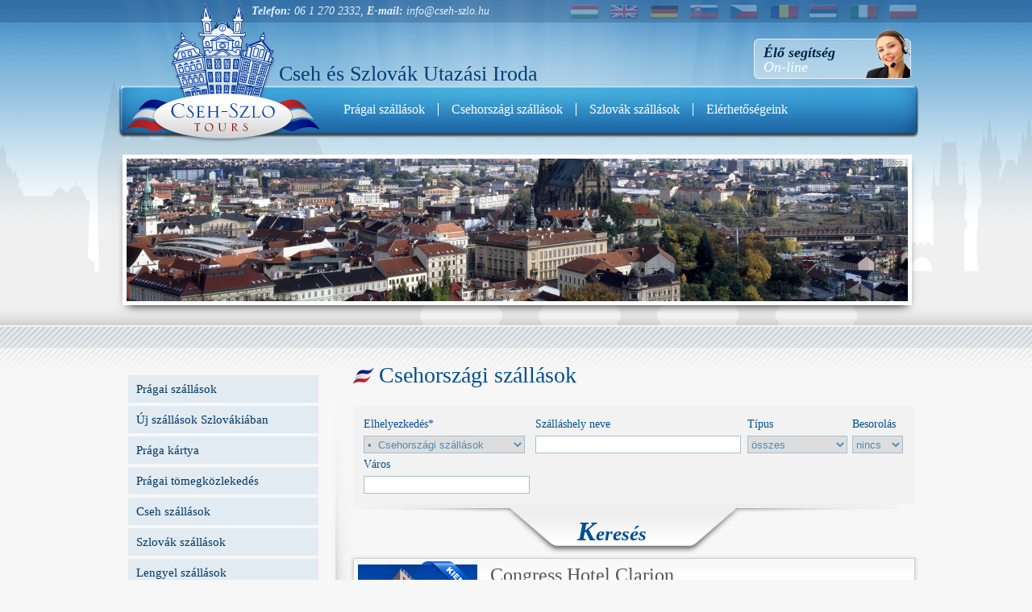

--- FILE ---
content_type: text/html
request_url: https://www.cseh-szlo.hu/site.php?menuId=6&kategoria=1&nev=&csillag=&tipus=&varos=&oldal=9&oldal=2
body_size: 37382
content:

<!DOCTYPE html PUBLIC "-//W3C//DTD XHTML 1.0 Transitional//EN" "http://www.w3.org/TR/xhtml1/DTD/xhtml1-transitional.dtd">
<html xmlns="http://www.w3.org/1999/xhtml">
<head>
<meta http-equiv="Content-Type" content="text/html; charset=iso-8859-2" />
<meta name="robots" content="index,follow" />
<meta name="revisit-after" content="1 days" />
<meta name="expires" content="8640" />
<base href="www.cseh-szlo.hu" />

<title>Cseh szállások</title>
<meta name="keywords" content="szállás csehország, hotel, hostel, brno, cesky krumlov, legjobb ár," />
<meta name="description" content="Tipp ! PRÁGA, prágai szállások bőséges kínálata. Cseh Utazási Iroda Budapest. Prága-kártya, buszjegy, tömegközlekedés. Prágai szállások a legjobb áron ! Prágai szállás, szállások, szállodák, panziók, hostel, cseh, busz, Budapest - Prága, olcsó, Student Agency, Brno, Brünn, Csehország, studentagencyPRÁGA AKCIÓS SZÁLLÁS, Prága, Tömegközlekedés, Prága-kártya, Prága-busz, Kehely, Csehország, szállás, idegenvezetés, olcsó prágai szállodák csehországi, prágai, cseh, utazási, knédli, prágai szállások, prágai szállodák, olcsó cseh szállások" />

    <link href="/css/tab.css" rel="stylesheet" type="text/css" />
	<link href="/css/jquery.autocomplete.css" rel="stylesheet" type="text/css"  media="screen" />
	<link href="/css/colorbox.css" rel="stylesheet" type="text/css" media="all" />
	<link href="/css/slider.css" rel="stylesheet" type="text/css" media="all" />
	<link href="/styles.css" rel="stylesheet" type="text/css" media="screen"/>
	<link href="/css/jcarousel/skin.css" rel="stylesheet" type="text/css"  />

<!--[if IE 6]>
<style>
body {behavior: url("css/csshover3.htc");}
</style>
<![endif]-->

	<script src="https://ajax.googleapis.com/ajax/libs/jquery/1.7.1/jquery.min.js"></script>
	<script src="/js/jquery.autocomplete.js" type="text/javascript"></script>
	<script src="/js/jquery.maskedinput-1.3.js" type="text/javascript" ></script>
	<script src="/js/jquery.colorbox.js" type="text/javascript" ></script>
	<script src="/js/jquery.easing.1.3.js" type="text/javascript"></script>
	<script src="/js/jquery.bxSlider.js" type="text/javascript"></script>
	<script src="/js/jquery.cookie.js" type="text/javascript"></script>
	<script src="/js/jquery.jcarousel.min.js" type="text/javascript"></script>
    <script src="https://maps.googleapis.com/maps/api/js?v=3.exp&sensor=false&key=AIzaSyCPy0ZlyRYGAAVPBSGDqRct-7NXIPD3JW8"></script>	

<script type="text/javascript">
/* MAP */

var geocoder;
var map;

function initialize2(cim) {
	geocoder = new google.maps.Geocoder();
	var myLatlng = new google.maps.LatLng(48.6908333333, 9.14055555556);
	var mapOptions = {
		zoom: 4,
		center: myLatlng
	}
	var map = new google.maps.Map(document.getElementById('map-canvas'), mapOptions);
	var contentString = '';
	var infowindow = new google.maps.InfoWindow({
		content: contentString
	});
  
	//var address = '2083 Solymár Dózsa György út. 4';  
	var address = cim;  	
	geocoder.geocode( { 'address': address}, function(results, status) {
    if (status == google.maps.GeocoderStatus.OK) {
		map.setCenter(results[0].geometry.location);
		map.setZoom(15);
			var marker = new google.maps.Marker({
				title: address,	  
				animation: google.maps.Animation.DROP,
				map: map,
				position: results[0].geometry.location
			});
		google.maps.event.addListener(marker, 'click', function() {
			infowindow.open(map,marker);
		});
    } else {
      alert('Geocode was not successful for the following reason: ' + status);
    }
  });
}



/* TAB váltó */
$(function () {
	var tabContainers = $('div.tabs > div');
	tabContainers.hide().filter(':first').show();
	
	$('div.tabs ul.tabNavigation a').click(function () {
			tabContainers.hide();
			tabContainers.filter(this.hash).show();
			$('div.tabs ul.tabNavigation a').removeClass('selected');
			$(this).addClass('selected');
			return false;
	}).filter(':first').click();
});

function mycarousel_initCallback(carousel)
{
    // Disable autoscrolling if the user clicks the prev or next button.
    carousel.buttonNext.bind('click', function() {
        carousel.startAuto(0);
    });

    carousel.buttonPrev.bind('click', function() {
        carousel.startAuto(0);
    });

    // Pause autoscrolling if the user moves with the cursor over the clip.
    carousel.clip.hover(function() {
        carousel.stopAuto();
    }, function() {
        carousel.startAuto();
    });
};




$(document).ready(function() {


/* SLIDER */
var Cookie = $.cookie( 'bxslider' );  
if(Cookie==null || Cookie==''){
	$.cookie('bxslider',0);    
}
					   
var slider =   $('#slider1').bxSlider({
    auto: true,
    autoControls: true,
	/*autoControlsSelector: '#my-start-stop',*/
	pager: false,
	startingSlide: parseInt($.cookie('bxslider')),

   onBeforeSlide: function(currentSlide, totalSlides, currentSlideHtmlObject){
		$.cookie('bxslider',currentSlide); 
    }

  });

   jQuery('#mycarousel').jcarousel({
        auto: 5,
		scroll:1,
        wrap: 'circular',
        /*initCallback: mycarousel_initCallback*/
    });

	/* REG cím másol */
	$("input#masol").click(function(){ 
		if ($("input#masol").is(':checked')) 
		{ 
			// Checked, copy values 
			$("#irsz2").val($("#irsz").val()); 
			$("#varos2").val($("#varos").val()); 
			$("#utca2").val($("#utca").val()); 
		} 
		else 
		{ 
			// Clear on uncheck 
			$("#irsz2").val(""); 
			$("#varos2").val(""); 
			$("#haz2").val(""); 
		} 
	}); 

	/* LOGIN LAYER */
		$(".login_btn").click(function() {
			var loginBox = $("#login_box");
			if (loginBox.is(":visible"))
				loginBox.fadeOut("fast");
			else
				loginBox.fadeIn("fast");
			return false;
		});
		
		$("#login_box").hover(function(){ 
			mouse_is_inside=true; 
		}, function(){ 
			mouse_is_inside=false; 
		});

		$("body").click(function(){
			if(! mouse_is_inside) $("#login_box").fadeOut("fast");
		});

	/* COLORBOX */
		$(".kep_mutat").colorbox({rel:'nofollow'});
		$(".kepek").colorbox({rel:'kepek'});
		$(".mutat").colorbox({iframe:true, width:"600px", height:"400px"});

	/* AJAX */
		$("#keresomezo").autocomplete(
			"/ajax_php/termek.php",
			{
				delay:10,
				minChars:3,
				matchSubset:1,
				matchContains:1,
				cacheLength:10,
				/*onItemSelect:selectItem,
				onFindValue:findValue,*/
				autoFill:true
			}
		);
		$('#irsz').keyup(function() {
			var irsz = $(this).val();
				$("#waiting").css({
					"background-image": "url('css/loading.gif')"
				});
				$.ajax({
					type : 'POST',
					url : 'ajax_php/irsz.php',
					//dataType : 'json',
					dataType : 'html',
					data: {
						irsz : $('#irsz').val()
					},
					success : function(data){
						var tomb = data.split('-');
						$('#varos').val(tomb[0]);
						$("#megye").val(tomb[1]);
						if(tomb[0]){
							$("#waiting").css({
								"background-image": "none"
							});
						}
					},
					error : function(XMLHttpRequest, textStatus, errorThrown) {
						alert('Hiba történt az irányítószám lekérdezésében, kérem próbálja ujra!');
					}
				});
				return false;
		});

	/* MASK */
		$.mask.definitions['~']='[+]';
		$.mask.definitions['!']='[+-]';
		$('#irsz').mask('9999', {
			placeholder: '_ '
		});

		$('#mobil').mask('99/999-9999', {
			placeholder: '_ '
		});

		$('.indulas_datuma').mask('9999-99-99', {
			placeholder: '_ '
		});
});       

</script>

<!-- Global site tag (gtag.js) - Google Analytics -->
<script async src="https://www.googletagmanager.com/gtag/js?id=UA-52091700-2"></script>
<script>
  window.dataLayer = window.dataLayer || [];
  function gtag(){dataLayer.push(arguments);}
  gtag('js', new Date());

  gtag('config', 'UA-52091700-2');
</script>

</head>
<body  >

<div id="fb-root"></div>
<script>(function(d, s, id) {
  var js, fjs = d.getElementsByTagName(s)[0];
  if (d.getElementById(id)) return;
  js = d.createElement(s); js.id = id;
  js.src = "//connect.facebook.net/hu_HU/all.js#xfbml=1&appId=437556786328234";
  fjs.parentNode.insertBefore(js, fjs);
}(document, 'script', 'facebook-jssdk'));</script>

	<div class="page">
		<div class="header">
			<div class="headtop">
				<div class="conttext"><strong>Telefon:</strong> 06 1 270 2332, <strong>E-mail:</strong> info@cseh-szlo.hu</div>
				<ul class="flags">
					<li class="hu"></li>
					<li class="en"></li>
					<li class="de"></li>
					<li class="sk"></li>
					<li class="cz"></li>
					<li class="ro"></li>
					<li class="ru"></li>
					<li class="it"></li>
					<li class="pl"></li>
				</ul>
			</div>
			<div class="headmiddle">
				<a href="/" class="logo">
				</a>
				<div class="logotext">Cseh és Szlovák Utazási Iroda</div>
				<div class="help">
					<div class="help_top">Élő segítség</div>
					<div class="help_bottom">On-line</div>
				</div>
				<div class="menu">
					<ul>
															
								<li class=""><a href="/pragai-szallasok-14"  >Prágai szállások</a></li>
															
								<li class=""><a href="/csehorszagi-szallasok-12"  >Csehországi szállások</a></li>
															
								<li class=""><a href="/szlovak-szallasok-13"  >Szlovák szállások</a></li>
															
								<li class="last"><a href="/elerhetosegeink-15"  >Elérhetőségeink</a></li>
											</ul>
				</div>
			</div>
			<div class="headbottom">

				<div class="topslider">

						<div class="demo-wrap">
																<ul id="slider1" >
									<li><a href="index.php"><img src="/file/slider/brno(1).jpg" width="969" border="0" /></a></li><li><a href="index.php"><img src="/file/slider/karoly_hid_uj_1.jpg" width="969" border="0" /></a></li><li><a href="index.php"><img src="/file/slider/vysehrad_katakomby.jpg" width="969" border="0" /></a></li><li><a href="index.php"><img src="/file/slider/praha_-_prasna_brana_[2700x4559].jpg" width="969" border="0" /></a></li><li><a href="index.php"><img src="/file/slider/praha_-_obecni_dum_a_prasna_brana_[2647x1772].jpg" width="969" border="0" /></a></li><li><a href="index.php"><img src="/file/slider/praha_tyn.jpg" width="969" border="0" /></a></li><li><a href="index.php"><img src="/file/slider/CFW2praha_-_obecni_dum_a_prasna_brana_[2647x1772].jpg" width="969" border="0" /></a></li><li><a href="index.php"><img src="/file/slider/prague_banner.jpg" width="969" border="0" /></a></li><li><a href="index.php"><img src="/file/slider/bandeau-prague.jpg" width="969" border="0" /></a></li><li><a href="index.php"><img src="/file/slider/szlovakia-csorba-to.jpg" width="969" border="0" /></a></li><li><a href="index.php"><img src="/file/slider/banska_bystrica_046-tom0469.jpg" width="969" border="0" /></a></li><li><a href="index.php"><img src="/file/slider/pozsony_0.jpg" width="969" border="0" /></a></li><li><a href="index.php"><img src="/file/slider/pozsony-var.jpg" width="969" border="0" /></a></li><li><a href="index.php"><img src="/file/slider/praha_karol.jpg" width="969" border="0" /></a></li><li><a href="index.php"><img src="/file/slider/praha_staro.jpg" width="969" border="0" /></a></li><li><a href="index.php"><img src="/file/slider/adrspach.jpg" width="969" border="0" /></a></li><li><a href="index.php"><img src="/file/slider/hattyuk_praga.jpg" width="969" border="0" /></a></li><li><a href="index.php"><img src="/file/slider/praga_karoly_hid_tel.jpg" width="969" border="0" /></a></li><li><a href="index.php"><img src="/file/slider/praga_vencel_ter.jpg" width="969" border="0" /></a></li><li><a href="index.php"><img src="/file/slider/prague-astronomical-clock.jpg" width="969" border="0" /></a></li>									</ul>
															</div>

				</div>
			</div>
		</div>
		<div class="breadcrumb">
			<!--Főoldal > <strong>aloldal</strong>--> &nbsp;
		</div>
		<div class="sidebar">
			<ul class="menu">
													
						<li class=""><a href="/pragai-szallasok-csehszlo-pragai-szallasok-5"  >Prágai szállások</a></li>
													
						<li class=""><a href="/uj-szallasok-szlovakiaban-38"  >Új szállások Szlovákiában</a></li>
													
						<li class=""><a href="/praga-kartya-3"  >Prága kártya</a></li>
													
						<li class=""><a href="/pragai-tomegkozlekedes-4"  >Prágai tömegközlekedés</a></li>
													
						<li class=""><a href="/cseh-szallasok-6" class="selected" >Cseh szállások</a></li>
													
						<li class=""><a href="/szlovak-szallasok-7"  >Szlovák szállások</a></li>
													
						<li class=""><a href="/lengyel-szallasok-8"  >Lengyel szállások</a></li>
													
						<li class=""><a href="/idojaras-10"  >Időjárás</a></li>
													
						<li class=""><a href="/latnivalok-27"  >Látnivalók</a></li>
													
						<li class=""><a href="/utazasi-feltetelek-18"  >Utazási Feltételek</a></li>
													
						<li class=""><a href="/terkep-utikonyv-vasar-19"  >Térkép - Utikönyv VÁSÁR</a></li>
													
						<li class=""><a href="/webkamerak-23"  >Webkamerák</a></li>
													
						<li class="piros"><a href="/online-ajanlatkeres-24"  >Online ajánlatkérés</a></li>
													
						<li class=""><a href="http://www.cseh-busz.hu/order_hu"  >Online buszjegy rendelés</a></li>
													
						<li class=""><a href="cseh-szlo.hu"  >Rólunk</a></li>
													
						<li class=""><a href="/uj-katalogusunk-letoltheto-32"  >ÚJ KATALÓGUSUNK LETÖLTHETŐ</a></li>
													
						<li class=""><a href="/online-utasbiztositas--36"  >ONLINE UTASBIZTOSÍTÁS  </a></li>
													
						<li class=""><a href="/iskolai-kirandulasok-csehorszagban-szlovakiaban-37"  >ISKOLAI KIRÁNDULÁSOK Csehországban, Szlovákiában</a></li>
													
						<li class=""><a href="https://www.studentagencybus.com/hu"  >Olcsó buszjárat Prágába</a></li>
							</ul>

			<div class="hirlevel">
			<form action="hirlevel.php?action=feliratkozas" method="post">
			Íratkozzon fel hírlevelünkre<br />
			<div style="height:5px"></div>
			<input type="text" name="veznev"  value="Az Ön vezetékneve" class="input" style="width:200px" onfocus="javascript:this.value=''"/>
			<div style="height:5px"></div>
			<input type="text" name="email" class="input"  value="E-mail címe" style="width:120px" onfocus="javascript:this.value=''">&nbsp;&nbsp;&nbsp;
			<input type="submit" value="Mehet" class="button">
			</form>
			</div>

			<div class="facebook">

				<div class="fb-like-box" data-href="https://www.facebook.com/pages/Cseh-%C3%A9s-Szlov%C3%A1k-Utaz%C3%A1si-Iroda-Budapest/132634300145311" data-width="236" data-height="400" data-show-faces="true" data-stream="false" data-show-border="false" data-header="false"></div>

			</div>





		</div>
		<div class="content">

<h1>Csehországi szállások</h1><form action="/cseh-szallasokcseh-szallasok-6" method="post" name="kereses">
<div class="search">
<table width="100%" style="padding:10px">
	<tr>
		<td>Elhelyezkedés*</td>
		<td>Szálláshely neve</td>
		<td>Típus</td>		
		<td>Besorolás</td>
	</tr>
	<tr>
		<td><select name="kategoria" style="width:200px"><option value="0">összes</option><option value="35" class="focim" >&#149;&nbsp;&nbsp;Akciós Szállás</option>
<option value="1"  selected class="focim" >&#149;&nbsp;&nbsp;Csehországi szállások</option>
<option value="3"  >&nbsp;&nbsp;&nbsp;&nbsp;&nbsp;&nbsp;&nbsp;&nbsp;Brno</option>
<option value="2"  >&nbsp;&nbsp;&nbsp;&nbsp;&nbsp;&nbsp;&nbsp;&nbsp;Cseh fürdővárosok</option>
<option value="5"  >&nbsp;&nbsp;&nbsp;&nbsp;&nbsp;&nbsp;&nbsp;&nbsp;Cseh hegyvidék</option>
<option value="25"  >&nbsp;&nbsp;&nbsp;&nbsp;&nbsp;&nbsp;&nbsp;&nbsp;Cseh Paradicsom</option>
<option value="23"  >&nbsp;&nbsp;&nbsp;&nbsp;&nbsp;&nbsp;&nbsp;&nbsp;Cseh Svájc</option>
<option value="6"  >&nbsp;&nbsp;&nbsp;&nbsp;&nbsp;&nbsp;&nbsp;&nbsp;Český Krumlov és Dél-Csehország</option>
<option value="7"  >&nbsp;&nbsp;&nbsp;&nbsp;&nbsp;&nbsp;&nbsp;&nbsp;&nbsp;&nbsp;&nbsp;&nbsp;Český Krumlov</option>
<option value="8"  >&nbsp;&nbsp;&nbsp;&nbsp;&nbsp;&nbsp;&nbsp;&nbsp;&nbsp;&nbsp;&nbsp;&nbsp;Dél-Csehország</option>
<option value="9"  >&nbsp;&nbsp;&nbsp;&nbsp;&nbsp;&nbsp;&nbsp;&nbsp;Egyéb cseh városok</option>
<option value="29"  >&nbsp;&nbsp;&nbsp;&nbsp;&nbsp;&nbsp;&nbsp;&nbsp;&nbsp;&nbsp;&nbsp;&nbsp;Liberec</option>
<option value="31"  >&nbsp;&nbsp;&nbsp;&nbsp;&nbsp;&nbsp;&nbsp;&nbsp;&nbsp;&nbsp;&nbsp;&nbsp;Olomouc</option>
<option value="32"  >&nbsp;&nbsp;&nbsp;&nbsp;&nbsp;&nbsp;&nbsp;&nbsp;&nbsp;&nbsp;&nbsp;&nbsp;Ostrava</option>
<option value="33"  >&nbsp;&nbsp;&nbsp;&nbsp;&nbsp;&nbsp;&nbsp;&nbsp;&nbsp;&nbsp;&nbsp;&nbsp;Plzen</option>
<option value="34"  >&nbsp;&nbsp;&nbsp;&nbsp;&nbsp;&nbsp;&nbsp;&nbsp;&nbsp;&nbsp;&nbsp;&nbsp;Ústí nad Labem</option>
<option value="4"  >&nbsp;&nbsp;&nbsp;&nbsp;&nbsp;&nbsp;&nbsp;&nbsp;Kutná Hora és Telč</option>
<option value="22"  >&nbsp;&nbsp;&nbsp;&nbsp;&nbsp;&nbsp;&nbsp;&nbsp;Prágai szállások</option>
<option value="20" class="focim" >&#149;&nbsp;&nbsp;Lengyelország</option>
<option value="21"  >&nbsp;&nbsp;&nbsp;&nbsp;&nbsp;&nbsp;&nbsp;&nbsp;Krakkó</option>
<option value="27" class="focim" >&#149;&nbsp;&nbsp;Prága szállások</option>
<option value="30"  >&nbsp;&nbsp;&nbsp;&nbsp;&nbsp;&nbsp;&nbsp;&nbsp;Új prágai szállások</option>
<option value="10" class="focim" >&#149;&nbsp;&nbsp;Szlovákia szállás</option>
<option value="12"  >&nbsp;&nbsp;&nbsp;&nbsp;&nbsp;&nbsp;&nbsp;&nbsp;Alacsony-Tátra</option>
<option value="28"  >&nbsp;&nbsp;&nbsp;&nbsp;&nbsp;&nbsp;&nbsp;&nbsp;Egyéb szlovák hegyvidék</option>
<option value="11"  >&nbsp;&nbsp;&nbsp;&nbsp;&nbsp;&nbsp;&nbsp;&nbsp;Magas-Tátra</option>
<option value="13"  >&nbsp;&nbsp;&nbsp;&nbsp;&nbsp;&nbsp;&nbsp;&nbsp;Szlovák Paradicsom</option>
<option value="14"  >&nbsp;&nbsp;&nbsp;&nbsp;&nbsp;&nbsp;&nbsp;&nbsp;Városi szállodák</option>
<option value="17"  >&nbsp;&nbsp;&nbsp;&nbsp;&nbsp;&nbsp;&nbsp;&nbsp;&nbsp;&nbsp;&nbsp;&nbsp;Besztercebánya</option>
<option value="19"  >&nbsp;&nbsp;&nbsp;&nbsp;&nbsp;&nbsp;&nbsp;&nbsp;&nbsp;&nbsp;&nbsp;&nbsp;Fürdővárosok</option>
<option value="16"  >&nbsp;&nbsp;&nbsp;&nbsp;&nbsp;&nbsp;&nbsp;&nbsp;&nbsp;&nbsp;&nbsp;&nbsp;Kassa</option>
<option value="18"  >&nbsp;&nbsp;&nbsp;&nbsp;&nbsp;&nbsp;&nbsp;&nbsp;&nbsp;&nbsp;&nbsp;&nbsp;Poprad</option>
<option value="15"  >&nbsp;&nbsp;&nbsp;&nbsp;&nbsp;&nbsp;&nbsp;&nbsp;&nbsp;&nbsp;&nbsp;&nbsp;Pozsony</option>
</select></td>
		<td><input type="text" name="nev" class="input" size="30" value=""/></td>
		<td><select name="tipus">
			<option value="0" >összes</option>
				<option value="12" >Apartman</option>
				<option value="20" >Apartmanhotel</option>
				<option value="23" >Hajóhotel</option>
				<option value="19" >Hostel</option>
				<option value="1" >Hotel</option>
				<option value="24" >Hotel</option>
				<option value="11" >Kollégium, Hostel</option>
				<option value="4" >Motel</option>
				<option value="6" >Panzió</option>
				<option value="10" >Turistaszállás</option>
				<option value="18" >Üdülő</option>
				<option value="8" >Vendégház</option>
				<option value="17" >Villa</option>
		</select></td>		
		<td><select name="csillag">
			<option value="0" >nincs</option>
			<option value="5" >* * * * *</option>
			<option value="4" >* * * *</option>
			<option value="3" >* * *</option>
			<option value="2" >* *</option>
			<option value="1" >*</option>
		</select></td>
	</tr>
	<tr>
		<td>Város</td>
		<td></td>
		<td></td>		
		<td></td>
	</tr>	
	<tr>
		<td><input type="text" name="varos" class="input" style="width:200px" value=""/></td>	
		<td></td>
		<td></td>		
		<td></td>
	</tr>
</table>

<div class="searcher">
<a href="#" onclick = "document.kereses.submit(); return false;" ><div class="tops"></div><div class="bots">Keresés</div></a>
</div>
</div>
</form>

<div class="sale" id="116">
	<div class="hotelbox">
		<div class="hotelimg">
			<div class="featured"></div>
			<img src="/file/kepgaleria/kozep/clarion-ceske-budejovice.jpg" alt="Congress Hotel Clarion 4 csillagos" />		</div>
		<div class="details">
			<h2>Congress Hotel Clarion</h2>
			<h3>České Budějovice</h3>
			<div class="text">A hotel České Budějovice szívében fekszik, mindösszesen 5 perc sétára a belvárostól. Egy modern busi</div>
		</div>
		<div class="right">
			<ul class="stars"><li></li><li></li><li></li><li></li></ul>
		</div>
		<div class="bottom">
			<div class="payment">
				<a href="/csehorszagi-szallas/congress-hotel-clarion/1-116"><strong>Részletek >><!--<br /><span class="perc">online foglalás</span>--></strong></a>
			</div>
			<div class="rate"><!--
				<div class="ratetext">
					Utasaink értékelése:
				</div>
				<div class="rating">
					6/10
				</div>-->
			</div>
		</div>
	</div>
	<div class="hotelbox_bottom">
	<table>
<!--
		<tr>
			<th class="left">Szállás típusa</th>
			<th>Normál ára</th>
			<th>Kedvezményes ára</th>
		</tr>
-->
		
<!--
	
		<tr class="last">
			<td class="left">2 ágyas szobában reggelivel</td>
			<td><strong>55,- UER-tól</strong></td>
			<td><strong class="red">89,- UER-tól</strong> <img src="images/main/hotelbox/cardmini.png" alt="" /> </td>
		</tr>
		-->
	</table>
	</div>
</div>


<div class="sale" id="450">
	<div class="hotelbox">
		<div class="hotelimg">
			<div class="featured"></div>
			<img src="/file/kepgaleria/kozep/fenix-liberec.jpg" alt="Fénix Design Hotel 4 csillagos" />		</div>
		<div class="details">
			<h2>Fénix Design Hotel</h2>
			<h3>Liberec</h3>
			<div class="text">A szálloda Liberec villanegyedében található, csupán 250 m-re Jested sí központtól. A Fénix Hotel 19</div>
		</div>
		<div class="right">
			<ul class="stars"><li></li><li></li><li></li><li></li></ul>
		</div>
		<div class="bottom">
			<div class="payment">
				<a href="/csehorszagi-szallas/fenix-design-hotel/1-450"><strong>Részletek >><!--<br /><span class="perc">online foglalás</span>--></strong></a>
			</div>
			<div class="rate"><!--
				<div class="ratetext">
					Utasaink értékelése:
				</div>
				<div class="rating">
					6/10
				</div>-->
			</div>
		</div>
	</div>
	<div class="hotelbox_bottom">
	<table>
<!--
		<tr>
			<th class="left">Szállás típusa</th>
			<th>Normál ára</th>
			<th>Kedvezményes ára</th>
		</tr>
-->
		
<!--
	
		<tr class="last">
			<td class="left">2 ágyas szobában reggelivel</td>
			<td><strong>55,- UER-tól</strong></td>
			<td><strong class="red">89,- UER-tól</strong> <img src="images/main/hotelbox/cardmini.png" alt="" /> </td>
		</tr>
		-->
	</table>
	</div>
</div>


<div class="sale" id="78">
	<div class="hotelbox">
		<div class="hotelimg">
			<div class="featured"></div>
			<img src="/file/kepgaleria/kozep/grandhotel-brno-epulet.jpg" alt="Grandhotel Brno 4 csillagos" />		</div>
		<div class="details">
			<h2>Grandhotel Brno</h2>
			<h3>Brno</h3>
			<div class="text">A 140 éves vendéglátói múltra visszatekintő szálloda Brünn óvárosának szívében fekszik, a látnivalók</div>
		</div>
		<div class="right">
			<ul class="stars"><li></li><li></li><li></li><li></li></ul>
		</div>
		<div class="bottom">
			<div class="payment">
				<a href="/csehorszagi-szallas/grandhotel-brno/1-78"><strong>Részletek >><!--<br /><span class="perc">online foglalás</span>--></strong></a>
			</div>
			<div class="rate"><!--
				<div class="ratetext">
					Utasaink értékelése:
				</div>
				<div class="rating">
					6/10
				</div>-->
			</div>
		</div>
	</div>
	<div class="hotelbox_bottom">
	<table>
<!--
		<tr>
			<th class="left">Szállás típusa</th>
			<th>Normál ára</th>
			<th>Kedvezményes ára</th>
		</tr>
-->
		
<!--
	
		<tr class="last">
			<td class="left">2 ágyas szobában reggelivel</td>
			<td><strong>55,- UER-tól</strong></td>
			<td><strong class="red">89,- UER-tól</strong> <img src="images/main/hotelbox/cardmini.png" alt="" /> </td>
		</tr>
		-->
	</table>
	</div>
</div>


<div class="sale" id="100">
	<div class="hotelbox">
		<div class="hotelimg">
			<div class="featured"></div>
			<img src="/file/kepgaleria/kozep/Agricola.JPEG" alt="Hotel Agricola 4 csillagos" />		</div>
		<div class="details">
			<h2>Hotel Agricola</h2>
			<h3>Marianské Lázne</h3>
			<div class="text">A Hotel Agricola Wellness &amp; Sport Resort Marianské Lázne területén fekszik egy parkban, a Koloná</div>
		</div>
		<div class="right">
			<ul class="stars"><li></li><li></li><li></li><li></li></ul>
		</div>
		<div class="bottom">
			<div class="payment">
				<a href="/csehorszagi-szallas/hotel-agricola/1-100"><strong>Részletek >><!--<br /><span class="perc">online foglalás</span>--></strong></a>
			</div>
			<div class="rate"><!--
				<div class="ratetext">
					Utasaink értékelése:
				</div>
				<div class="rating">
					6/10
				</div>-->
			</div>
		</div>
	</div>
	<div class="hotelbox_bottom">
	<table>
<!--
		<tr>
			<th class="left">Szállás típusa</th>
			<th>Normál ára</th>
			<th>Kedvezményes ára</th>
		</tr>
-->
		
<!--
	
		<tr class="last">
			<td class="left">2 ágyas szobában reggelivel</td>
			<td><strong>55,- UER-tól</strong></td>
			<td><strong class="red">89,- UER-tól</strong> <img src="images/main/hotelbox/cardmini.png" alt="" /> </td>
		</tr>
		-->
	</table>
	</div>
</div>


<div class="sale" id="232">
	<div class="hotelbox">
		<div class="hotelimg">
			<div class="featured"></div>
			<img src="/file/kepgaleria/kozep/avanti-brno.jpg" alt="Hotel Avanti 4 csillagos" />		</div>
		<div class="details">
			<h2>Hotel Avanti</h2>
			<h3>Brno</h3>
			<div class="text">Az Óvárostól nem messze található modern, 4 csillagos szálloda. Kényelmes szobái saját fürdőszobával</div>
		</div>
		<div class="right">
			<ul class="stars"><li></li><li></li><li></li><li></li></ul>
		</div>
		<div class="bottom">
			<div class="payment">
				<a href="/csehorszagi-szallas/hotel-avanti/1-232"><strong>Részletek >><!--<br /><span class="perc">online foglalás</span>--></strong></a>
			</div>
			<div class="rate"><!--
				<div class="ratetext">
					Utasaink értékelése:
				</div>
				<div class="rating">
					6/10
				</div>-->
			</div>
		</div>
	</div>
	<div class="hotelbox_bottom">
	<table>
<!--
		<tr>
			<th class="left">Szállás típusa</th>
			<th>Normál ára</th>
			<th>Kedvezményes ára</th>
		</tr>
-->
		
<!--
	
		<tr class="last">
			<td class="left">2 ágyas szobában reggelivel</td>
			<td><strong>55,- UER-tól</strong></td>
			<td><strong class="red">89,- UER-tól</strong> <img src="images/main/hotelbox/cardmini.png" alt="" /> </td>
		</tr>
		-->
	</table>
	</div>
</div>


<div class="sale" id="80">
	<div class="hotelbox">
		<div class="hotelimg">
			<div class="featured"></div>
			<img src="/file/kepgaleria/kozep/kozak-recepcio.jpg" alt="Hotel Kozák 4 csillagos" />		</div>
		<div class="details">
			<h2>Hotel Kozák</h2>
			<h3>Brno-Žabovřesky</h3>
			<div class="text">Brno város első magánszállodája színvonalas szállást biztosít 23 szobájában, melyben összesen 58 fő </div>
		</div>
		<div class="right">
			<ul class="stars"><li></li><li></li><li></li><li></li></ul>
		</div>
		<div class="bottom">
			<div class="payment">
				<a href="/csehorszagi-szallas/hotel-kozak/1-80"><strong>Részletek >><!--<br /><span class="perc">online foglalás</span>--></strong></a>
			</div>
			<div class="rate"><!--
				<div class="ratetext">
					Utasaink értékelése:
				</div>
				<div class="rating">
					6/10
				</div>-->
			</div>
		</div>
	</div>
	<div class="hotelbox_bottom">
	<table>
<!--
		<tr>
			<th class="left">Szállás típusa</th>
			<th>Normál ára</th>
			<th>Kedvezményes ára</th>
		</tr>
-->
		
<!--
	
		<tr class="last">
			<td class="left">2 ágyas szobában reggelivel</td>
			<td><strong>55,- UER-tól</strong></td>
			<td><strong class="red">89,- UER-tól</strong> <img src="images/main/hotelbox/cardmini.png" alt="" /> </td>
		</tr>
		-->
	</table>
	</div>
</div>


<div class="sale" id="237">
	<div class="hotelbox">
		<div class="hotelimg">
			<div class="featured"></div>
			<img src="/file/kepgaleria/kozep/opat.jpg" alt="Hotel Opat 4 csillagos" />		</div>
		<div class="details">
			<h2>Hotel Opat</h2>
			<h3>Kutná Hora</h3>
			<div class="text">Kutná Hora egyik legrégebbi nemesi  házában található Hotel Opat. Magas színvonalú szállást kínál st</div>
		</div>
		<div class="right">
			<ul class="stars"><li></li><li></li><li></li><li></li></ul>
		</div>
		<div class="bottom">
			<div class="payment">
				<a href="/csehorszagi-szallas/hotel-opat/1-237"><strong>Részletek >><!--<br /><span class="perc">online foglalás</span>--></strong></a>
			</div>
			<div class="rate"><!--
				<div class="ratetext">
					Utasaink értékelése:
				</div>
				<div class="rating">
					6/10
				</div>-->
			</div>
		</div>
	</div>
	<div class="hotelbox_bottom">
	<table>
<!--
		<tr>
			<th class="left">Szállás típusa</th>
			<th>Normál ára</th>
			<th>Kedvezményes ára</th>
		</tr>
-->
		
<!--
	
		<tr class="last">
			<td class="left">2 ágyas szobában reggelivel</td>
			<td><strong>55,- UER-tól</strong></td>
			<td><strong class="red">89,- UER-tól</strong> <img src="images/main/hotelbox/cardmini.png" alt="" /> </td>
		</tr>
		-->
	</table>
	</div>
</div>


<div class="sale" id="394">
	<div class="hotelbox">
		<div class="hotelimg">
			<div class="featured"></div>
			<img src="/file/kepgaleria/kozep/palacky-kv.jpg" alt="Hotel Palacky 4 csillagos" />		</div>
		<div class="details">
			<h2>Hotel Palacky</h2>
			<h3>Karlovy Vary</h3>
			<div class="text">A Hotel Palacky szálloda Karlovy Vary gyógyfürdő-negyedének szívében, közvetlenül a sétány mellett, </div>
		</div>
		<div class="right">
			<ul class="stars"><li></li><li></li><li></li><li></li></ul>
		</div>
		<div class="bottom">
			<div class="payment">
				<a href="/csehorszagi-szallas/hotel-palacky/1-394"><strong>Részletek >><!--<br /><span class="perc">online foglalás</span>--></strong></a>
			</div>
			<div class="rate"><!--
				<div class="ratetext">
					Utasaink értékelése:
				</div>
				<div class="rating">
					6/10
				</div>-->
			</div>
		</div>
	</div>
	<div class="hotelbox_bottom">
	<table>
<!--
		<tr>
			<th class="left">Szállás típusa</th>
			<th>Normál ára</th>
			<th>Kedvezményes ára</th>
		</tr>
-->
		
		
		<tr >
			<td class="left" width="200">1 ágyas szoba</td>
			<td><strong class="red">
33 - 46			
			</strong> <img src="/images/main/hotelbox/cardmini.png" alt="" /></td>
		</tr>
		
		<tr >
			<td class="left" width="200">2 ágyas szoba</td>
			<td><strong class="red">
23 - 35			
			</strong> <img src="/images/main/hotelbox/cardmini.png" alt="" /></td>
		</tr>
<!--
	
		<tr class="last">
			<td class="left">2 ágyas szobában reggelivel</td>
			<td><strong>55,- UER-tól</strong></td>
			<td><strong class="red">89,- UER-tól</strong> <img src="images/main/hotelbox/cardmini.png" alt="" /> </td>
		</tr>
		-->
	</table>
	</div>
</div>


<div class="sale" id="231">
	<div class="hotelbox">
		<div class="hotelimg">
			<div class="featured"></div>
			<img src="/file/kepgaleria/kozep/pegas.jpg" alt="Hotel Pegas 4 csillagos" />		</div>
		<div class="details">
			<h2>Hotel Pegas</h2>
			<h3>Brno</h3>
			<div class="text">A négycsillagos szálloda Brno belvárosában nyílt, egy XIV. századi épületben, nem messze a főtértől,</div>
		</div>
		<div class="right">
			<ul class="stars"><li></li><li></li><li></li><li></li></ul>
		</div>
		<div class="bottom">
			<div class="payment">
				<a href="/csehorszagi-szallas/hotel-pegas/1-231"><strong>Részletek >><!--<br /><span class="perc">online foglalás</span>--></strong></a>
			</div>
			<div class="rate"><!--
				<div class="ratetext">
					Utasaink értékelése:
				</div>
				<div class="rating">
					6/10
				</div>-->
			</div>
		</div>
	</div>
	<div class="hotelbox_bottom">
	<table>
<!--
		<tr>
			<th class="left">Szállás típusa</th>
			<th>Normál ára</th>
			<th>Kedvezményes ára</th>
		</tr>
-->
		
<!--
	
		<tr class="last">
			<td class="left">2 ágyas szobában reggelivel</td>
			<td><strong>55,- UER-tól</strong></td>
			<td><strong class="red">89,- UER-tól</strong> <img src="images/main/hotelbox/cardmini.png" alt="" /> </td>
		</tr>
		-->
	</table>
	</div>
</div>


<div class="sale" id="243">
	<div class="hotelbox">
		<div class="hotelimg">
			<div class="featured"></div>
			<img src="/file/kepgaleria/kozep/prosper-epulet.jpg" alt="Hotel Prosper 4 csillagos" />		</div>
		<div class="details">
			<h2>Hotel Prosper</h2>
			<h3>Čeladná</h3>
			<div class="text">A Hotel Prosper a Morva-Sziléziai Beskydy-hegység lábánál, Čeladná faluban található. A festői tájna</div>
		</div>
		<div class="right">
			<ul class="stars"><li></li><li></li><li></li><li></li></ul>
		</div>
		<div class="bottom">
			<div class="payment">
				<a href="/csehorszagi-szallas/hotel-prosper/1-243"><strong>Részletek >><!--<br /><span class="perc">online foglalás</span>--></strong></a>
			</div>
			<div class="rate"><!--
				<div class="ratetext">
					Utasaink értékelése:
				</div>
				<div class="rating">
					6/10
				</div>-->
			</div>
		</div>
	</div>
	<div class="hotelbox_bottom">
	<table>
<!--
		<tr>
			<th class="left">Szállás típusa</th>
			<th>Normál ára</th>
			<th>Kedvezményes ára</th>
		</tr>
-->
		
<!--
	
		<tr class="last">
			<td class="left">2 ágyas szobában reggelivel</td>
			<td><strong>55,- UER-tól</strong></td>
			<td><strong class="red">89,- UER-tól</strong> <img src="images/main/hotelbox/cardmini.png" alt="" /> </td>
		</tr>
		-->
	</table>
	</div>
</div>

<div style="clear:both;"></div>
<div class="lapozas"><a href="site.php?menuId=6&kategoria=1&nev=&csillag=&tipus=&varos=&oldal=2&oldal=1"> &laquo; </a>&nbsp;&nbsp;<span><a href="site.php?menuId=6&kategoria=1&nev=&csillag=&tipus=&varos=&oldal=2&oldal=1">1</a></span><span class="active">2</span><span><a href="site.php?menuId=6&kategoria=1&nev=&csillag=&tipus=&varos=&oldal=2&oldal=3">3</a></span><span><a href="site.php?menuId=6&kategoria=1&nev=&csillag=&tipus=&varos=&oldal=2&oldal=4">4</a></span><span><a href="site.php?menuId=6&kategoria=1&nev=&csillag=&tipus=&varos=&oldal=2&oldal=5">5</a></span><span><a href="site.php?menuId=6&kategoria=1&nev=&csillag=&tipus=&varos=&oldal=2&oldal=6">6</a></span><span><a href="site.php?menuId=6&kategoria=1&nev=&csillag=&tipus=&varos=&oldal=2&oldal=7">7</a></span><span><a href="site.php?menuId=6&kategoria=1&nev=&csillag=&tipus=&varos=&oldal=2&oldal=8">8</a></span><span><a href="site.php?menuId=6&kategoria=1&nev=&csillag=&tipus=&varos=&oldal=2&oldal=9">9</a></span><span><a href="site.php?menuId=6&kategoria=1&nev=&csillag=&tipus=&varos=&oldal=2&oldal=10">10</a></span><span><a href="site.php?menuId=6&kategoria=1&nev=&csillag=&tipus=&varos=&oldal=2&oldal=11">11</a></span><span><a href="site.php?menuId=6&kategoria=1&nev=&csillag=&tipus=&varos=&oldal=2&oldal=12">12</a></span><span><a href="site.php?menuId=6&kategoria=1&nev=&csillag=&tipus=&varos=&oldal=2&oldal=13">13</a></span><span><a href="site.php?menuId=6&kategoria=1&nev=&csillag=&tipus=&varos=&oldal=2&oldal=14">14</a></span><span><a href="site.php?menuId=6&kategoria=1&nev=&csillag=&tipus=&varos=&oldal=2&oldal=15">15</a></span><span><a href="site.php?menuId=6&kategoria=1&nev=&csillag=&tipus=&varos=&oldal=2&oldal=16">16</a></span><span><a href="site.php?menuId=6&kategoria=1&nev=&csillag=&tipus=&varos=&oldal=2&oldal=17">17</a></span><span><a href="site.php?menuId=6&kategoria=1&nev=&csillag=&tipus=&varos=&oldal=2&oldal=18">18</a></span>&nbsp;&nbsp;<a href="site.php?menuId=6&kategoria=1&nev=&csillag=&tipus=&varos=&oldal=2&oldal=3"> &raquo; </a></div>			
		</div>
	</div>

<div class="footer">

		<div class="footerin">
			<div class="footerin_top">
				<div class="footerin_top_left">
					<ul class="toplinks">
						<li><a href="/pragai-szallasok-csehszlo-pragai-szallasok-5">Akciós szállások Prágában</a></li>
						<li><a href="https://www.studentagencybus.com/hu">Olcsó buszjárat Prágába</a></li>
						<li><a href="/praga-kartya-3">Prága kártya</a></li>
						<li><a href="/pragai-tomegkozlekedes-4">Prágai tömegközlekedés</a></li>
					</ul>
					<ul class="bottomlinks">
						<li><a href="/pragai-szallasok-csehszlo-pragai-szallasok-5">Prágai szállások</a></li>
						<li><a href="/cseh-szallasok-6">Cseh szállások</a></li>
						<li><a href="/szlovak-szallasok-7">Szlovák szállások</a></li>
						<li><a href="/lengyel-szallasok-8">Lengyel szállások</a></li>
					</ul>
				</div>
				<div class="footerin_top_middle">
					<h2>Elérhetőségeink</h2>
					<ul class="from">
						<li>TELEFON<br />Budapestről:</li>
						<li>Vidékről:</li>  
						<li>Külföldről:</li>
						<li>EMAIL CÍM:</li>  
					</ul>
					<ul class="address">
						<li>270-23-32<br />270-23-34</li>
						<li>06-1-270-23-32<br />06-1-270-23-34</li>
						<li>0036-1-270-23-32<br />0036-1-270-23-34</li>
						<li>info@cseh-szlo.hu</li>
					</li>
				</div>
				<div class="footerin_top_right">
					<h2>Címünk</h2>
					<div class="address">
					Magyarország, 1136 Budapest,<br />
						Visegrádi utca 66. (a Lehel térnél)
					</div>
					<div class="map"></div>
					<div class="address">
					NYITVA TARTÁS:<br />
					<div class="hetf">Hétfő - Péntek:</div> 9:00 - 17:30<br />
					<div class="vas">Szombat - Vasárnap:</div> ZÁRVA
					</div>
				</div>
			</div>
		</div>
	</div>
	<div class="below_footer">
		<div class="below_footer_in">
			<a href="http://cseh-szlo.ismersz.hu/utazasi-feltetelek">Utazási feltételek</a>
			<div class="madeby">
				<span>Az oldal arculatát tervezte:</span> <a href="
http://www.brandvision.hu"></a>
			</div>
		</div>
	</div>
	<div class="below_footer2">Prága szállás, Prágai szállások, prága, prágai, cseh, csehország, szálloda, panzió, szálláshely, szálláshelyek, szállodák, panziók, busz, Brno, Brünn, Szlovákia, március, Student Agency, prága-kártya, prága-busz, prágaszállás, prágabusz, prágakártya, prágai-szállás, szállások-prágában, prága-kártya Copyright  2007 Cseh - Szlo Tours Bt. All rights reserved!Másolás, kivonatolás csak a Cseh - Szlo Tours Bt. előzetes engedélyével lehetséges. Másolásuk törvényellenes.</div>	
</body>
</html>

--- FILE ---
content_type: text/css
request_url: https://www.cseh-szlo.hu/css/tab.css
body_size: 531
content:
UL.tabNavigation {
	list-style: none;
	margin: 0;
	padding: 0;
}

UL.tabNavigation LI {
	display: inline;

}

UL.tabNavigation LI A {
	padding: 6px;
	background-color: #DBDBDB;
	color: #747474;
	text-decoration: none;

}

UL.tabNavigation LI A.selected,
UL.tabNavigation LI A:hover {
	background-color: #999999;
	color: #ffffff;
}

UL.tabNavigation LI A:focus {
		outline: 0;
}

div.tabs > div {
		padding: 5px;
		margin-top: 3px;
		border: 1px solid #DBDBDB;
		width:450px;
}

div.tabs > div h2 {
		margin-top: 0;
}

div.tabs p {
		margin-bottom: 10px;
}

#first {
	background-color: #ffffff;
}

#second {
	background-color: #ffffff;
}

#third {
	background-color: #ffffff;
}

.waste {
		min-height: 1000px;
}

--- FILE ---
content_type: text/css
request_url: https://www.cseh-szlo.hu/css/slider.css
body_size: 1222
content:
.demo-wrap{
	width:960px;
	height:170px;
	border-right:5px solid #000000;
	/*border-left:1px solid transparent;*/
}
.demo-wrap ul {
	width:969px;
	height:177px;
	overflow: hidden;
	margin:0;
	padding:0;
}
.demo-wrap li {
	list-style: none;
	margin: 0;
	height: 177px;
}
/*
.demo-wrap.border .bx-window {
	margin-top: 78px;
}
*/
.demo-wrap .bx-wrapper {
	margin: 0 auto;
}
.demo-wrap .bx-prev {
	position: absolute;
	top: 0px;
	left: 0px;
	width: 31px;
	height: 177px;
	text-indent: -999999px;
	background: transparent url(slider/bal.png) no-repeat  -36px center;
}
.demo-wrap .bx-prev:hover {
	background-position: center center;
}
.demo-wrap .bx-next {
	position: absolute;
	top: 0px;
	right: 0px;
	width: 31px;
	height: 177px;
	text-indent: -999999px;
	background: transparent url(slider/jobb.png) no-repeat  -36px center;
}
.demo-wrap .bx-next:hover {
	background-position: center center;
}
.bx-auto {
	text-align: center;	
}
.bx-start {
	width:31px;
	position: absolute;
	top: 0px;
	right: 0px;
	color: #828282;
	font-size: 10px;
	background: transparent url(slider/png.png);
	text-transform: capitalize;
	text-decoration: none;
	z-index:99;
}
.bx-start:hover {
	background: #525044;
	text-decoration: none;
	color: #ffffff;
}
.bx-pager {
	text-align: center;
}
.bx-pager a {
	font-size: 16px;
	color: #838383;
	padding: 0 10px;
}

.bx-pager .pager-active,
.bx-pager a:hover {
	color: #de312a;
	text-decoration: none;
}



--- FILE ---
content_type: text/css
request_url: https://www.cseh-szlo.hu/styles.css
body_size: 40586
content:
/*Reset*/
html, body, div, span, applet, object, iframe,
h1, h2, h3, h4, h5, h6, p, blockquote, pre,
a, abbr, acronym, address, big, cite, code,
del, dfn, em, font, ins, kbd, q, s, samp,
small, strike, sub, tt, var,
dl, dt, dd, ol, ul, li,
fieldset, form, label, legend, caption {
	border: 0;
	font-family: inherit;
	font-size: 100%;
	font-style: inherit;
	font-weight: inherit;
	margin: 0;
	outline: 0;
	padding: 0;
	vertical-align: baseline;
}
:focus {/* remember to define focus styles! */
	outline: 0;
}
body {
	background: #fff;
	line-height: 1;
}
ol, ul {
	list-style: none;
}

table {/* tables still need 'cellspacing="0"' in the markup */
	//border-collapse: separate;
	//border-spacing: 0;
}
caption, th, td {
	font-weight: normal;
	text-align: left;
}
blockquote:before, blockquote:after,
q:before, q:after {
	content: "";
}
blockquote, q {
	quotes: "" "";
}
a img {
	border: 0;
}
article, aside, details, figcaption, figure,
footer, header, hgroup, menu, nav, section {
	display: block;
}

a{text-decoration:none;}
/**/
body{background:url(images/main/background_all.png) #f7f7f7 repeat-x center top;font-family:Verdana;}
body.index{background:url(images/main/background.png) #f7f7f7 repeat-x center top;font-family:Verdana;}
.page, .footerin{width:989px;margin:0 auto;}
body.index .page, body.index .footerin{width:1003px;}
.footer{background:url(images/main/footer.jpg) repeat-x;font-family:Lucida Sans Unicode;color:white;font-size:16px;clear:both;border-bottom:solid 1px #193551;}

/*Slider*/
.headbottom{float: left;margin-top: 21px;width:992px;height:213px;}
.headbottom .topslider{width:969px;height:177px;margin:0 auto;border:solid 5px white;-webkit-box-shadow: 0 6px 11px -6px black;-moz-box-shadow: 0 6px 11px -6px black;box-shadow: 0 6px 11px -6px black;}

/*Header*/
.headtop{height:28px;float:left;width:993px;}
.headtop .conttext{float:left;font-size:14px;color:#e6f2ff;font-style:italic;line-height:28px;margin-left:166px;}
.headtop .flags{background:url(images/main/header/flags.png) no-repeat;margin-top:6px;width:432px;height:19px;float:right;}
.headtop .flags li{float:left;margin-right:13px;}
.headtop .flags li.pl{margin:0;}
.headtop .flags li a{float:left;width:10px;height:10px;width:36px;height:16px;}
.headtop .flags li a:hover{background:url(images/main/header/flags_hover.png) no-repeat;}
.headtop .flags li.hu a:hover{background-position:0 0;width:40px;}
.headtop .flags li.en a:hover{background-position: 12.5% 0;width:40px;}
.headtop .flags li.de a:hover{background-position: 24.9% 0;width:40px;}
.headtop .flags li.sk a:hover{background-position: 37.5% 0;width:40px;}
.headtop .flags li.cz a:hover{background-position: 50% 0;width:40px;}
.headtop .flags li.ro a:hover{background-position: 62.6% 0;width:40px;}
.headtop .flags li.ru a:hover{background-position: 74.9% 0;width:40px;}
.headtop .flags li.it a:hover{background-position: 87.5% 0;width:40px;}
.headtop .flags li.pl a:hover{background-position: 99.9% 0;width:40px;}
.headmiddle{float:left;width:999px;position:relative;}
.headmiddle .logo{background:url(images/main/header/logo.png) no-repeat;position:absolute;width:241px;height:176px;z-index:500;margin-top:-26px;left: 10px;}
.headmiddle .help{background:url(images/main/header/help.png) no-repeat;position:absolute;width:183px;height:42px;right:15px;margin-top:9px;padding: 19px 0 0 12px;font-size:18px;font-style:italic;}
.headmiddle .help .help_top{color:#002446;font-weight:bold;}
.headmiddle .help .help_bottom{color:white;}
.headmiddle .menu{background:url(images/main/header/menu.png) no-repeat;width:994px;height:65px;float:left;position:relative;z-index:1;margin-top:78px;}
.headmiddle .menu ul{margin: 22px 0 0 264px;}
.headmiddle .menu ul li{float:left;border-right:solid 1px white;}
.headmiddle .menu ul li.last{border:0;}
.headmiddle .menu ul li a{font-family:Lucida Sans Unicode;font-size:16px;color:white;padding:0 16px;}
.logotext{font-family:Palatino Linotype;font-size:26px;color:#013f7a;position: absolute;margin: 51px 0 0 200px;}

/*Tiles*/
.index .headbottom{float: left;margin: 15px 0 0 13px;width:992px;height: 464px;}
.index .headmiddle{margin-left:13px;}
.index .searching{background:url(images/main/search/background.png) no-repeat;width:669px;height:442px;float:left;margin-bottom:20px;font-family:Lucida Sans Unicode;color:white;padding:16px 21px;}
.index .searching select{font-size:14px;color:#515151;font-family:Lucida Sans Unicode;height:20px;border:solid 1px #266c9a;}
.index .searching input[type="text"]{height:18px;border:solid 1px #266c9a;font-size:14px;color:#515151;font-family:Lucida Sans Unicode;padding:0;}
.index .searching  .bubble{background:url(images/main/search/bubble.png) no-repeat;position:absolute;width:161px;height:65px;font-size:18px;text-align:center;line-height: 50px;margin: -61px 0 0 0;}
.index .searching .top{font-size:28px;float:left;width:671px;height:38px;}
.index .searching .below_top{float:left;height:119px;margin-top:10px;}
.index .searching .below_top label{font-size:18px;margin-bottom:7px;float:left;}
.index .searching .middle label{float:left;font-size:18px;}
.index .searching .middle{height:107px;float:left;margin-top:12px;width:674px;}
.index .searching .middle label{float:left;font-size:18px;}
.index .searching .bottom{float:left;}
.index .searching .bottom label{float:left;}
.index .searching .bottom input[type="submit"]{background:url(images/main/search/order.jpg);width:225px;height:48px;color:#000000;font-family:Lucida Sans Unicode;font-size:18px;border:0;cursor:pointer;float:right;margin:30px 0 0 0;}
.tiles .tile{border:solid 1px #3572a7;float:left;position:relative;overflow:hidden;}
.tiles .tile .scrollup_top h2{font-size:20px;color:#00366b;padding: 28px 0 0 10px;}
.tiles .scrollup{width:100%;bottom: 0;position: absolute;}
.tiles .scrollup .tiletext{font-size:14px;color:#3f3f3f;line-height:17px;}
.tiles .scrollup_top{background:url(images/main/header/tiles/scrollup.png) no-repeat right;width:100%;height:57px;cursor:pointer;}
.tiles .scrollup_bottom .details_small{color:white;font-size:10.11px;font-family:Trebuchet MS;text-transform:uppercase;background:url(images/main/header/tiles/details_small.png);width:71px;height:20px;float:right;text-align: center;line-height: 20px;bottom: 8px;position: absolute;right: 10px;}
.tiles .scrollup_bottom .details_big{color:white;font-size:14px;font-family:Trebuchet MS;text-transform:uppercase;background:url(images/main/header/tiles/details_big.png);width:123px;height:40px;float:right;text-align: left;line-height: 40px;bottom: 8px;position: absolute;right: 10px;padding-left:17px;}
.tiles .scrollup_bottom{background:#b8bec3;padding:10px;width:94%;}
.tiles .scrollup_bottom h2{font-size:20px;color:#00366b;line-height:24px;margin-bottom:11px;}
.tiles .scrollup_bottom h2 strong, .tiles .scrollup_top h2 strong{font-style:italic;}
.tiles .tile_1{background:url(images/main/header/tiles/tile_1.jpg);width:287px;height:287px;margin:0 14px 14px 0;cursor:pointer;}
.tiles .tile_1 .scrollup_bottom{padding:16px;width:89%;}
.tiles .tile_1 .scrollup_bottom h2{margin-bottom:21px;}
.tiles .tile_1 .scrollup_top h2{padding-left:2px;}
.tiles .tile_1 .scrollup_bottom{height: 254px;}
.tiles .tile_2{background:url(images/main/header/tiles/tile_2.jpg);width:217px;height:136px;margin:0 14px 12px 0;cursor:pointer;}
.tiles .tile_2 .scrollup_bottom{height: 115px;}
.tiles .tile_4{background:url(images/main/header/tiles/tile_4.jpg);width:217px;height:136px;margin:0 14px 12px 0;cursor:pointer;}
.tiles .tile_2 .scrollup_top h2{font-size:16px;}
.tiles .tile_4 .scrollup_bottom{height: 115px;}
.tiles .tile_4 .scrollup_top h2{font-size:16px;}
.tiles .tile_5{background:url(images/main/header/tiles/tile_5.jpg);width:217px;height:136px;margin:0 0 12px 0;cursor:pointer;}
.tiles .tile_5 .scrollup_bottom{height: 115px;}
.tiles .tile_5 .scrollup_top h2{font-size:16px;}
.tiles .tile_3{background:url(images/main/header/tiles/tile_3.jpg);width:332px;height:137px;margin:0 16px 14px 0;cursor:pointer;}
.tiles .tile_3 .scrollup_bottom{height: 116px;}
.tiles .tile_6{background:url(images/main/header/tiles/tile_6.jpg);width:332px;height:137px;margin:0 0 14px 0;cursor:pointer;}
.tiles .tile_6 .scrollup_bottom{height: 116px;}
.tiles .tile_7{background:url(images/main/header/tiles/tile_7.jpg);width:234px;height:136px;margin:0 0 14px 0;cursor:pointer;}
.tiles .tile_7 .scrollup_bottom{height: 116px;}
.tiles .tile_8{background:url(images/main/header/tiles/tile_8.jpg);width:234px;height:136px;margin:0 0 14px 0;cursor:pointer;}
.tiles .tile_8 .scrollup_bottom{height: 116px;}
.tiles .tile_9{background:url(images/main/header/tiles/tile_9.jpg);width:234px;height:136px;margin:0 0 14px 0;cursor:pointer;}
.tiles .tile_9 .scrollup_bottom{height: 116px;}
.tiles .tile_10{background:url(images/main/header/tiles/tile_10.jpg);width:234px;height:136px;margin:0 0 14px 0;cursor:pointer;}
.tiles .tile_10 .scrollup_bottom{height: 116px;}
/*Footer*/
.footer a{color:white;}
.footer .footerin .footerin_top{padding-top:2px;}
body.index .footer .footerin .footerin_top{margin-left:13px;}
.footer .footerin {height:338px;width: 998px;}
.footer .footerin .footerin_top .footerin_top_left{width:324px;background:url(images/main/footer/separator.jpg) no-repeat 100% 49%;float:left}
.footer .footerin .footerin_top .footerin_top_left ul.toplinks{border-bottom: solid 1px #5f90ba;padding:15px 0 24px 0;}
.footer .footerin .footerin_top  .footerin_top_left ul{float:left;width:274px;}
.footer .footerin .footerin_top  .footerin_top_left ul.bottomlinks{padding:9px 0 0 0;}
.footer .footerin .footerin_top .footerin_top_left ul li{background:url(images/main/listline.png) no-repeat left 83%;padding:16px 0 0 13px;}
.footer .footerin .footerin_top .footerin_top_middle{padding: 27px 31px 0 41px;float:left;background:url(images/main/footer/separator.jpg) no-repeat 100% 25%;height: 309px;overflow: hidden;}
.footer .footerin .footerin_top .footerin_top_middle h2{font-size:24px;padding-bottom:35px;}
.footer .footerin .footerin_top .footerin_top_middle ul{float:left;}
.footer .footerin .footerin_top .footerin_top_middle ul.from{padding-right:17px;}
.footer .footerin .footerin_top .footerin_top_middle ul.from li{padding-bottom:40px;line-height:20px;}
.footer .footerin .footerin_top .footerin_top_middle ul.address li{padding-bottom:28px;}
.footer .footerin .footerin_top .footerin_top_middle ul.address{padding-top:22px;}
.footer .footerin .footerin_top .footerin_top_right{padding: 27px 0 0 28px;float:left;height: 309px;overflow: hidden;width:268px;font-size:16px;}
.footer .footerin .footerin_top .footerin_top_right h2{font-size:24px;padding-bottom:35px;}
.footer .footerin .footerin_top .footerin_top_right .map{background:url(images/main/footer/map.png) no-repeat;width:258px;height:117px;padding-bottom:10px;}
.footer .footerin .footerin_top .footerin_top_right .address{padding-bottom:11px;line-height:17px;}
.footer .footerin .footerin_top .footerin_top_right .hetf{float:left;padding-right:20px;}
.footer .footerin .footerin_top .footerin_top_right .vas{float:left;padding-right:20px;}
.below_footer{background:url(images/main/footer/belowf.png) repeat-x;height:44px;}
.below_footer_in{width:998px;margin:0 auto;font-family:Lucida Sans Unicode;font-size:18px;color:#b6d8f6;}
.below_footer_in a{float:left;color:#b6d8f6;padding:15px 0 0 10px;}
.below_footer_in .madeby{float:right;font-size:15px;background:url(images/main/footer/madeby.png) no-repeat right;height:34px;padding:7px 0 0 0;line-height:34px;margin-right:15px;}
.below_footer_in .madeby a{padding:0;margin-left:15px;height:30px;width:115px;}
.below_footer_in .madeby span{float:left;}

.below_footer2 {width:993px;margin:10px auto; font-size:10px;}
/*Page*/
.page{min-height:993px;}

/*Breadcrumb*/
.breadcrumb{height:45px;width:966px;float:left;padding:0 13px;color:#004f91;font-size:14px;line-height: 25px;}

/*Sidebar*/
.sidebar{padding:0 41px 0 13px;float:left;font-family:Lucida Sans Unicode;width:236px;margin-bottom:20px;background:url(images/main/sideline.jpg) no-repeat right 43px;margin-right:2px;font-size:15px;color:#525252;}
.sidebar a{font-family:Lucida Sans Unicode;}
.sidebar ul li input{margin: 0 18px 18px 0;}
.sidebar h2{font-size:28px;color:#004f91;background:url(images/main/decorflag.png) no-repeat left;padding-left:32px;float:left;width:250px;}
.index .sidebar h2{font-size:20px;background:none;padding-left:0;float:left;margin-bottom:8px;}
.sidebar .menu{width:236px;margin-top:16px;float:left;}
/*.sidebar .menu li{width:236px;height:41px;background:#e2ebf1;float:left;margin-bottom:4px;}*/
.sidebar .menu li{width:236px;background:#e2ebf1;float:left;margin-bottom:4px;}
.sidebar .menu .piros{background:#FA0A0A; color:#FFFFFF}
.sidebar .menu a{line-height:20px;padding:7px 10px;font-size:15px;color:#023764;float:left;width:216px;display:block}
.sidebar .menu a:hover, .sidebar .menu a.current{background:#c6d9e5;}
.sidebar .menu .piros a:hover{color:#000000}
.sidebar .menu .piros a{color:#ffffff}
.sidebar .facebook{float:left;width:236px;margin-top:16px;}
.sidebar .facebook .fb{width:236px;background:url(images/main/fb.jpg) no-repeat;float:left;height:350px;}
.sidebar .banners li{height:237px;width:237px;float:left;background:url(images/main/banner.jpg) no-repeat;margin-top:14px;}
.sidebar .hirlevel{float:left;width:236px;margin-top:16px;}
.sidebar .hirlevel .button{
	background-color:#ac2c23;
	color: #FFFFFF;
	border:0;
	padding:5px;
}
/*Content*/
.content h1,.content h2,.content h3,.content h4{font-family:Lucida Sans Unicode;color:#004f91;margin-bottom:22px;line-height:normal;}
/*.content img{border:solid 4px white;-webkit-box-shadow: 0 3px 14px -6px black;-moz-box-shadow: 0 3px 14px -6px black;box-shadow: 0 3px 14px -6px black; float:left;margin:0 12px 26px 0;}*/
.content .kep_bal{border:solid 4px white;-webkit-box-shadow: 0 3px 14px -6px black;-moz-box-shadow: 0 3px 14px -6px black;box-shadow: 0 3px 14px -6px black; float:left;margin:0 12px 26px 0;}

.content img{border:solid 4px white;-webkit-box-shadow: 0 3px 14px -6px black;-moz-box-shadow: 0 3px 14px -6px black;box-shadow: 0 3px 14px -6px black; margin:0 12px 26px 0;}
.content h1{font-size:28px;background:url(images/main/decorflag.png) no-repeat left;padding-left:32px;}
.content h2{font-size:24px;}
.content h3{font-size:20px;}
.content h4{font-size:16px;}
.content h5{font-size:15px;font-family:Verdana;color:#004f91;font-weight:bold;margin-bottom:6px;}
.content{float:left;color:#181818;font-size:14px;font-family:Arial;width:697px;line-height:20px;position:relative;}
.content strong{color:#9f0000;}
.content a{color:#004f91;}
.content ul{margin:15px 0 9px 43px;float:left;}
.content ul li{background:url(images/main/contlistline.png) no-repeat left;padding-left:31px;margin-bottom:7px;float:left;width:100%;}
.content p{padding-top:5px;padding-bottom:5px;}

/*Weather*/
.weatherbox{border:solid 1px #d1d1d1;float:left;width:683px;-webkit-box-shadow: 0 1px 4px 1px #d2d2d2;-moz-box-shadow: 0 1px 4px 1px #d2d2d2;box-shadow: 0 1px 4px 1px #d2d2d2;}
.weatherbox img{border:0;margin:0;-webkit-box-shadow: none;-moz-box-shadow: none;box-shadow: none;}
.weatherbox ul.menu strong{color:#e2ebf1;}
.weatherbox ul.menu a{color:#e2ebf1;float:left;text-align:center;font-family:Arial;}
.weatherbox ul.menu a:hover, .weatherbox ul.menu a.current{background:#f8f8f8;color:#004f91;}
.weatherbox ul.menu{font-size:14px;color:#e2ebf1;background:#004f91;height:22px;margin:0;width:100%;}
.weatherbox ul.menu li{float:left;height:22px;background:url(images/main/ido/menusep.gif) no-repeat left;padding:0 0 0 1px;margin:0;width:auto;font-family:Arial;line-height:22px;}
.weatherbox ul.menu li.date{width:352px;padding-left:12px;background:none;}
.weatherbox ul.menu li.now a{width:91px;}
.weatherbox ul.menu li.tomorrow a{width:100px;}
.weatherbox ul.menu li.after a{width:125px;}
.weatherbox .forecast{background:url(images/main/ido/forecast.jpg) repeat-x;height:168px;float:left;width:100%;margin:0;}
.weatherbox .forecast li{border-right:solid 1px #b9d0de;margin:0;margin-top:12px;float:left;width:207px;height:149px;background:none;padding:0 9px 0 13px;}
.weatherbox .forecast li.day{width:201px;}
.weatherbox .forecast li.night{border:0;width:201px;padding-right:15px;}
.weatherbox .forecast .title{font-size:21.28px;color:#3a6180;float:right;}
.weatherbox .forecast .temp{float:right;font-size:69.54px;color:#3a6180;line-height:52px;margin-top:22px;width:84px;}
.weatherbox .forecast .temp .number{float:right;}
.weatherbox .forecast .deg{font-size:23.17px;font-weight:bold;float:right;margin-top:-13px;}
.weatherbox .forecast .text{font-weight:bold;color:#445260;text-align:center;float:left;margin-top:18px;}

.weatherbox_2{margin:12px 0 27px 0;}
.weatherbox_2 ul.menu{margin:0;}
.weatherbox_2 ul.menu li{padding:0;background:none;padding-left: 12px;}
.weatherbox_2 ul.forecast_2{margin:0;padding:10px 0;background:url(images/main/ido/forecast2.jpg) repeat-x;}
.weatherbox_2 .forecast_2 li{width:109px;float:left;border-right: solid 1px #B9D0DE;height:147px;background:none;padding:0 4px 0 0;margin:0;}
.weatherbox_2 .forecast_2 li.last{border-right:0;}
.weatherbox_2 .title{font-size:12px;color:#3a6180;text-align:center;}
.weatherbox_2 .title strong{font-size:12px;color:#3a6180;}
.weatherbox_2 .pict{float:left;}
.weatherbox_2 img{border:0;margin:7px 0 0 0;-webkit-box-shadow: none;-moz-box-shadow: none;box-shadow: none;width:60px;}
.weatherbox_2 .forecast_2 .temp{float:right;font-size:34.74px;color:#3a6180;line-height:30px;margin-top:22px;font-weight:bold;}
.weatherbox_2 .forecast_2 .temp .number{float:right;}
.weatherbox_2 .forecast_2 .deg{font-size:12.47px;font-weight:bold;float:right;margin-top:-7px;}
.weatherbox_2 .forecast_2 .text{font-size:11px;color:#314151;text-align:center;float:left;line-height:13px;margin-top:1px;}
ul.cities{margin:0;padding:0;width:100%;}
ul.cities li{padding:0 19px;background:none;margin:0;float:left;width:auto;border-right:solid 1px #525252;}
ul.cities li.last{border:0;}
ul.cities li.first{padding-left:0;}
ul.cities li a{color:#525252;}

.sale{margin-top:43px;}
.sale h2{font-size:24px;color:#cf0000;}
.hotelbox{border:solid 1px #d1d1d1;float:left;width:685px;-webkit-box-shadow: 0 1px 4px 1px #d2d2d2;-moz-box-shadow: 0 1px 4px 1px #d2d2d2;box-shadow: 0 1px 4px 1px #d2d2d2;background:url(images/main/hotelbox/background.jpg) repeat-x;height:185px;padding:7px 5px;position:relative;z-index:10;}
.hotelbox .hotelimg img{border:0;margin:0;padding:0;-webkit-box-shadow: none;-moz-box-shadow: none;box-shadow: none;}
.hotelbox .hotelimg{position:relative;width:148px;margin-right:16px;float:left;}
.hotelbox .featured{background:url(images/main/hotelbox/kiemelt.png);width:73px;height:73px;position:absolute;right:0;margin:-4px -4px 0 0;}
/*.hotelbox .details{width:380px;float:left;height:140px; border:1px solid #000000}*/
.hotelbox .details{width:670px; height:140px;}
.hotelbox .details h2{color:#565656;font-size:24px;margin:0;}
.hotelbox .details h3{color:#565656;font-size:18px;margin-bottom:31px;}
.hotelbox .details .text{font-size:14px;}
/*.hotelbox .right{border:1px solid #000000; float:right;margin:9px 8px 0 0;}*/
.hotelbox .right{top:5px;position:absolute; width:130px; height:30px; right:20px;margin:9px 8px 0 0;}
.hotelbox .right img{margin:13px 0 7px 7px;}
.hotelbox .right .map{text-align:right;color:#404141;text-transform:uppercase;font-size:11px;font-family:Verdana;}
.hotelbox .right .map .maptext{margin-right:5px;}
ul.stars{position:absolute; top:20px;right:0;margin:0;padding:0;}
ul.stars li{background:url(images/main/hotelbox/star.png) no-repeat;width:22px;height:20px;float:right;padding:0;margin:0 0 0 3px;}
.hotelbox .payment{width:232px;float:left;background:url(images/main/hotelbox/separator.gif) no-repeat right;}
.hotelbox .payment strong{font-size:16px;font-family:Verdana;font-style:italic;color:#4984c9;float:left;width:145px;padding-left:3px;}
.hotelbox .payment strong .perc{color:#ac0007;}
.hotelbox .payment .cardbig{background:url(images/main/hotelbox/cardbig.png) no-repeat;width:61px;height:43px;float:right;margin-right:23px;}
.hotelbox .rate{margin-top:8px;float:left;}
.hotelbox .rate .ratetext{font-size:16px;font-family:Verdana;font-style:italic;color:#4984c9;float:left;font-weight:bold;margin-left:22px;}
.hotelbox .rate .rating{color:#ac0007;font-style:italic;font-size:24px;font-family:Verdana;float:left;margin:0 0 0 18px;}
/*.hotelbox_bottom{background:url(images/main/hotelbox/bottomback.jpg) repeat-x;width:652px;border:solid 1px #8ca6b6;height:93px;position:relative;z-index:0;margin-right:25px;float:right;margin-bottom:37px;}*/
.hotelbox_bottom{background:#e1eaf1 url(images/main/hotelbox/bottomback.jpg) repeat-x;width:540px;border:solid 1px #8ca6b6;position:relative;z-index:0;margin-right:0px;float:right;margin-bottom:37px;}
.hotelbox_bottom table{float:right;font-style:italic;font-size:12px;padding:0 11px;width:100%;}

.hotelbox_bottom table th{color:#606060;}
.hotelbox_bottom th,.hotelbox_bottom td{text-align:right;height:25px;vertical-align:middle;border-bottom:solid 1px #8ca6b6;}
.hotelbox_bottom td, .hotelbox_bottom td strong{color:#123258;}
.hotelbox_bottom td strong.red{color:#ac0007;float:right;margin-top:3px;}
.hotelbox_bottom td.left, .hotelbox_bottom th.left{text-align:left;}
/*.hotelbox_bottom tr.last td{border:0;}*/
.hotelbox_bottom tr:last-child td{border:0;}
.hotelbox_bottom td img{border:0;-webkit-box-shadow: none;-moz-box-shadow: none;box-shadow: none;float:right;margin:0 10px 0 0;}
.buttonline a{width:221px;height:40px;float:left;font-family:Trebuchet MS;text-transform:uppercase;font-size:14px;font-weight:bold;color:white;line-height:40px;padding-left:30px;}
/*.buttonline{width:500px;margin:0 auto;float:left;}*/
.buttonline a.details{background:url(images/main/hotelbox/details.png);margin-right:20px;}
.buttonline a.more{background:url(images/main/hotelbox/more.png);padding-left:14px;width:237px;}

/*Blog*/
.blog{float:left;position:relative;}
.blog .blogimg img{margin-right:18px;}
.blog h2{font-size:24px;margin-bottom:14px;float:left;width:415px;}
.blog .listing{float:left;background:url(images/main/blog/listing.png) no-repeat;width:33px;height:32px;margin-top:10px;}
.blog .listing a{float:left;width:12px;height:13px;}
.blog .listing a.second{margin-left:3px;width:17px;}
.blog .text{float:left;width:484px;letter-spacing:0px;}
.blog a.details{float:right;font-size:16px;font-family:Lucida Sans Unicode;margin:18px 0 0 0;}
.blog .entry{float:left;border-bottom:solid 1px #cfcfcf;padding-bottom:21px;margin-bottom:22px;}

/*Szallasok*/
.sale h2.szallasok{font-size:24px;color:#004f91;background: url(images/main/decorflag.png) no-repeat left;
padding-left: 32px;margin-top:16px;float:left;}
.szallasok table{position: relative;z-index: 10;}
.szallasok table td{background:#e2ebf1;border:solid 8px #f7f7f7;border-left:0;border-top:0;color:#565656;font-size:18px;font-family:Lucida Sans Unicode;padding:7px 0 7px 14px;width:155px;}
.szallasok table td.end{border-right:0;}
.szallasok table tr.last td{border-bottom:0;}
.szallasok table td.feat{font-size:30px;font-family:Lucida Sans Unicode;color:#565656;width:147px;text-align:center;line-height:32px;border:0;border-right:solid 8px #f7f7f7;height:141px;padding:0;vertical-align:middle;}
.szallasok table td.feat span{float:none;margin:0;}
.szallasok td.startd{width:373px;}
.szallasok table td span{font-size:17.18px;margin: 2px 0 0 20px;float: left;}
ul.stars li.graystar{background:url(images/main/hotelbox/graystar.png) no-repeat;}
.szallasok .searcher{float:left;background:url(images/main/hotelbox/searcher.png) no-repeat;width:677px;height:67px;position: relative;z-index: 0;margin:-8px 0 0 12px;}
.search .searcher{float:left;background:url(images/main/hotelbox/searcher_gray.png) no-repeat;width:677px;height:67px;position: relative;z-index: 0;margin:0;}
.szallasok .searcher a, .search .searcher a{font-family:Verdana;color:#004f91;font-style:italic;margin-top:10px;float:left;height: 46px;margin:8px 0 0 231px;width: 173px;padding-left:20px;}
.szallasok .searcher a div, .search .searcher a div{position:absolute;}
.szallasok .searcher .tops{font-size:14px;margin: 10px 0 0 49px;}
.szallasok .searcher .bots{font-size:25px;font-weight:bold;margin: 18px 0 0 18px;}
.szallasok .searcher .bots:first-letter, .search .searcher .bots:first-letter{font-size:34px;}
.search .searcher .tops{font-size:14px;margin: 8px 0 0 43px;}
.search .searcher .bots{font-size:25px;font-weight:bold;margin: 16px 0 0 12px;}
.search .searcher a{padding-left:35px;}

/*Search*/
.attent{color:#848484;font-family:Lucida Sans Unicode;font-size:17.45px;line-height:22px;margin-bottom:19px;}
.attent span.blue{color:#083b5c;font-size:19.49px;}
.search input[type="text"], .search select{color:#498dba;border:solid 1px;border-color:#a5bece;height:22px;}
.search input[type="text"]{height:18px;}
.content .search{background:#f2f2f2;}
.search ul{margin:0;padding:0;background:#f3f3f3;float:left;width:433px;}
.search ul li{background:none;padding:0;margin:0;float:left;margin-bottom:7px;}
.search ul li.sep{border-bottom:solid 1px #baccd6;padding-bottom:7px;}
.search td{font-family:Lucida Sans Unicode;color:#004f91;font-size:14px;}
/*.search select{width:211px;float:left;}*/
.search label{font-family:Lucida Sans Unicode;color:#004f91;font-size:14px;float:left;line-height:22px;}
.search .mainline label{width:207px;padding-left:7px;}
.search .bottom{padding-top:14px;}
.search .bottom label{width:124px;}
.search .bottom select{width:71px;margin-right:11px;}
.search .bottom input{width:71px;float:left;}
.search .bottom span{float:left;font-family:Lucida Sans Unicode;color:#004f91;font-size:14px;line-height:22px;margin-right:11px;}
.search .bottom2 input{float:left;}
.search .bottom2 .year{width:71px;}
.search .bottom2 .month{width:40px;}
.search .bottom2 .day{width:40px;}
.search .bottom2 span{float:left;font-family:Lucida Sans Unicode;color:#004f91;font-size:14px;padding:0 2px;line-height:22px;}
.search .date{float:left;background:url(images/main/hotelbox/date.png) no-repeat;width:30px;height:32px;margin-left:8px;}
.search ul.sideline{width: 230px;height: 243px;padding-left:14px;}
.search ul.sideline label{width:207px;padding-left:2px;line-height:19px;}
.search ul.sideline li{padding-bottom:4px;border-bottom: solid 1px #BACCD6;margin-bottom:4px;}

/*szallasleir*/
ul.starext{position:absolute; left:10px; padding:0; margin:7px 15px 0 0;}

ul.smallstars2{float:none;margin:0;padding:0}
ul.smallstars2 li{float:left;background:url(images/main/details/smallstar.png) no-repeat;width:15px;height:12px;padding:0;margin:0;}

.shortdt{font-size:13px;font-family:Arial;float: left;line-height: 14px;margin-top:9px;position:relative;}
.shortdt .blue{color:#1f3d71;}
a.online{background:url(images/main/details/online.png) no-repeat;width: 186px;height: 40px;float:left;font-family: Trebuchet MS;text-transform: uppercase;font-size: 14px;font-weight: bold;color: white;line-height: 40px;padding-left: 20px;margin-right:5px;}
.shortdt a.online{right:0;bottom:0;position:absolute;}
.dt{font-family:Verdana;font-size:13px;margin:25px 0;float:left;text-align:justify}
.dt .szallas_kep{float:left; margin-right:15px; margin-bottom:10px;}
.slider{background:url(images/main/details/slider.jpg) no-repeat; width:688px;height:131px;float:left;margin-bottom:25px;}
.slider .area{float:left;padding:18px 13px 18px 19px;width:576px;overflow:hidden;height:95px;}
.slider ul{margin:0;}
.slider ul li{background:none;padding:0 9px 0 0;width:135px;height:94px;float:left;}
.slider li img{margin:0;border:0;-webkit-box-shadow: none;-moz-box-shadow: none;box-shadow: none;}
.slider a.arrleft{float:left;background:url(images/main/details/arrleft.png) no-repeat;width:35px;height:44px;margin:46px 0 0 5px;}
.slider a.arright{float:right;background:url(images/main/details/arright.png) no-repeat;width:35px;height:44px;margin:46px 5px 0 0;}

.arak{font-size:16px;font-weight:bold;margin-top:25px;background-color:#e1eaf1; border:solid 1px #d1d1d1;width:685px;-webkit-box-shadow: 0 1px 4px 1px #d2d2d2;-moz-box-shadow: 0 1px 4px 1px #d2d2d2;box-shadow: 0 1px 4px 1px #d2d2d2;padding:7px 5px;position:relative;z-index:10;}

.arak2 {width:250px;margin-left:50px;}
.arak2 th,.arak2 td{text-align:left;vertical-align:middle;border-bottom:solid 1px #8ca6b6;padding:5px 10px}
.arak2  .piros {color:#ac0007;font-size:15px; font-weight:bold;}
.arak2 tr:last-child td{border:0;}

.hotel_arak th{color:#1b2c62; padding:10px 7px;background-color:#f0f3ff;text-align:center;vertical-align:middle;border-bottom:solid 2px #1c2c61;border-right:solid 1px #cdcfe0;}
.hotel_arak td{padding:10px 7px;vertical-align:middle;text-align:center;border-bottom:solid 1px #cdcfe0;border-right:solid 1px #cdcfe0;}
.hotel_arak  .datumok{background-color:#d9dff0;color:#1b2c62;}
.hotel_arak{color:#716f6f; background-color:#ededed; border:solid 4px #1c2966;-webkit-box-shadow: 0 3px 14px -2px black;-moz-box-shadow: 0 3px 14px -2px black;box-shadow: 0 3px 14px -2px black; margin:0 auto}
/*.hotel_arak tr:last-child td{border:0;}*/

#map-canvas img{
	border:none;
	-webkit-box-shadow: none;
	-moz-box-shadow: none;
	box-shadow: none;
	}	
}

table.prices{background:url(images/main/details/tableback.png) no-repeat;width:692px;height:311px;float:left;font-family:Arial;margin-bottom:15px;}
table.prices tr.first{height:56px;}
table.prices td{padding-left:26px;font-family:Verdana;font-size:14px;}
table.prices td.title{color:white;font-size:27px;padding:14px 0 20px 25px;font-family:Arial;}
table.prices td.title span{font-family:Corbel;font-size:16px;margin-top:6px;float:left;}
table.prices td.left{text-align:left;font-family:Arial;font-size:13px;color:#1f3d71;padding-top: 2px;
height: 39px;}
table.prices td.center{text-align:center;padding:0;line-height: 23px;}
table.prices tr.headline td{color:#1f3d71;font-size:13px;height:46px;line-height:34px;font-family:Arial;}
table.prices tr.headline td.left{width:130px;}
table.prices tr.headline td.center{padding:0 0 0 2px;}
table.prices tr.last td.left{height:24px;}
table.prices tr.last td{color:#070707;}
table.prices tr.bottom td{font-family:Verdana;font-size:11px;padding:5px 0 0 25px;}
tr.size0{height:0;padding:0;}

/*Review*/
.review{float:left;margin-top:29px;}
.review h3{background:#e2ebf1;width:679px;padding:6px;margin: 0 0 0 2px;float:left;}
.review h3.bubble .icon{background:url(images/main/details/review_icon.png) no-repeat;width:21px;height:15px;float:left;margin:5px 5px 0 0;}
.review .article{float: left;width: 678px;padding-right: 14px;border-bottom:solid 1px #98c0c7;margin-top:22px;}
.review .article .title{color:#004f91;font-size:18px;font-family:Lucida Sans Unicode;float:left;margin-bottom:6px;}
.review .article .points{float:right;color:#4984c9;font-weight:bold;font-style:italic;font-size:16px;font-family:Verdana;}
.review .article .points span{color:#ac0007;font-weight:normal;font-size:24px;margin-left:12px;}
.review .article .meta{float:left;width:500px;font-size:12px;font-family:Verdana;color:#004f91;margin-bottom:16px;}
.review .article .meta strong{color:#004f91;}
.review .article .text{float:left;font-family:Lucida Sans Unicode;font-size:15px;padding-bottom:19px;}
.review .articlelast{border-bottom:0;}
.review h3.house .icon{background:url(images/main/details/review_house.png) no-repeat;width:21px;height:17px;float:left;margin:5px 5px 0 0;}
ul.similar{margin:20px 0px}
ul.similar li{background:none;padding:0;width:150px;margin-right:30px;}
ul.similar li:last-child {margin-right:0;}
ul.similar li img{border:0;margin:0;-webkit-box-shadow: none;-moz-box-shadow: none;box-shadow: none;}
ul.similar li .outstar{float:left;width:150px;margin:8px 0;}
ul.similar li ul.smallstars{margin:0 auto;float:none;width:150px;}
ul.similar li ul.smallstars li{float:left;background:url(images/main/details/smallstar.png) no-repeat;width:15px;height:12px;padding:0;margin:0;}
ul.similar li strong{color:#004f91;font-family:Verdana;font-size:12px;width:150px;float:left;line-height:14px;}

/*View*/
h1 .card{background:url(images/main/details/card.png) no-repeat left;float:right;font-size:18px;padding-left:63px;margin-top:7px;}
.content .boxes{height:55px;float:left;font-size:18px;font-family:Lucida Sans Unicode;color:#004f91;margin-bottom:23px}
.content .boxes div.outers{background:#e2ebf1;border:solid 1px #a6c2d9;height:53px;width:320px;float:left;padding-left:10px;}
.content .boxes div .text{padding-left:63px;float:left;height:54px;line-height:54px;}
.content .boxes div.card{margin-left:10px;}
.content .boxes div.card .text{background:url(images/main/details/card.png) no-repeat left;}
.content .boxes div.h24 .text{background:url(images/main/details/24h.png) no-repeat left;padding-left:74px;line-height:24px;}
.content .boxes div.h24{margin-left:13px;}

/*Kontakt*/
.content ul.address{margin:0;padding:0 0 0 17px;border-bottom:solid 1px #d2d2d2;}
.content ul.address li{margin:0;padding:0;background:none;height:51px;}
.content ul.address li label{color:#7b7b7b;font-weight:bold;font-style:italic;font-family:Verdana;padding-left:40px;width:85px;float:left;height:51px;line-height:43px;border-bottom:solid 1px #d2d2d2;margin-right:15px;}
.content ul.address li.flag label{background:url(images/main/kontakt/flag.png) no-repeat left;}
.content ul.address li.phone label{background:url(images/main/kontakt/phone.png) no-repeat left;}
.content ul.address li.email label{background:url(images/main/kontakt/email.png) no-repeat left;}
.content ul.address li.other label{background:url(images/main/kontakt/other.png) no-repeat left;border-bottom:0;}
.content ul.address li span{font-size:18px;font-family:Verdana;color:#004f91;line-height:41px;font-style:italic;}

.writeus h2{font-size:24px;float:left;margin-top:20px;}
.writeus ul{margin:0 0 5px 0;}
.writeus ul li{float:left;padding:0;background:none;margin:0 14px 0 0;width:223px;}
.writeus label{font-style:italic;color:#868585;font-family:Verdana;font-size:14px;float:left;}
.writeus ul li input[type="text"]{width:201px;border:solid 1px #cacaca;background:#f2f2f2;color:#004f91;font-style:italic;font-family:Verdana;height:28px;padding:0 11px;float:left;}
.writeus ul li.last{margin:0;}
.writeus textarea{border:solid 1px #cacaca;background:#f2f2f2;color:#004f91;font-style:italic;font-family:Verdana;height:192px;width:675px;padding:11px 11px;float:left;}
.writeus input[type="submit"]{color:white;font-family:Verdana;font-weight:bold;font-style:italic;font-size:14px;margin-top:11px;float:right;background:url(images/main/kontakt/submit.jpg) no-repeat;height:28px;border:0;width:219px;cursor:pointer;}

/*Articles*/
.articles{float:left;width:699px;margin:15px 0;font-family:Lucida Sans Unicode;}
.articles .article_title{background:url(images/main/article/header.png) no-repeat;width:699px;height:34px;float:left;margin-bottom:16px;}
.articles .article_title h2{font-size:16px;color:#004f91;font-style:italic;float: left;line-height: 28px;margin-left: 46px;width: 552px;}
.articles .article_title .date{float:right;font-size:14px;color:#004f91;font-style:italic;line-height:28px;margin-right:13px;}
.articles .article_text{font-size:15px;color:#525252;line-height:18px;}
.articles .article_text img{border:solid 1px #006db9;float:left;margin-right:24px;}
.articles a.details{background:url(images/main/article/arrow.png) right center no-repeat;font-size:15px;color:#9f0000;padding-right:15px;float:right;margin:25px 0 32px 0;}
.articles .article{float:left;}

.contactmap iimg{margin-right:0;}
.contactmap iframe{border:solid 4px white;-webkit-box-shadow: 0 3px 14px -6px black;-moz-box-shadow: 0 3px 14px -6px black;box-shadow: 0 3px 14px -6px black; float:left;margin:0 0 26px 0;}

/*Blog */
.blog_lista{float:left; width:330px; overflow:hidden; text-align:left; line-height:18px;}
.blog_lista img{ margin-bottom:15px;}

.margin.blog_lista {
	margin: 0 20px 20px 0;
}

.margin_utolso.blog_lista {
	margin: 0 0px 20px 0;
}
.lapozas { padding: 7px 0 12px 0; text-align: center; font-size: 11px; }
.lapozas span { margin-right: 4px; }
.lapozas a { padding: 3px 6px; border: 1px solid #7d7c7c; color: #7d7c7c;text-decoration:none; }
.lapozas a:hover { padding: 3px 6px; text-decoration: none; border: 1px solid #ffffff; color: #fff; background-color: #5B5B5B; }
.lapozas .lpactive { padding: 3px 6px; border: 1px solid #7d7c7c; color: #ffffff; font-weight: bold;  background-color: #EA7500; }

.kereso{background:#e1eaf1 url(images/main/hotelbox/bottomback.jpg) repeat-x;border:solid 1px #8ca6b6;position:relative;z-index:0;padding:10px;}
.kereso table {width:100%}


#uzenet2{
	border: 1px dashed #000000;
	text-align: center;
	font-weight: bold;
	color: #000000;
	background-color:#B3B3BD;
	padding: 15px;
	margin: 0 auto 20px auto;
	width: 300px;
}

#uzenet{
	background: #FFFFE1 url('../img/siker.gif') no-repeat 10px center;
	border: 1px dashed #CFCFCF;
	margin: 0 auto 20px auto;
	padding: 15px 15px 15px 55px;
	width: 200px;
	color: #126717;
	font-size: 12px;
	font-weight: bold;
	-webkit-box-shadow: 0px -2px 24px rgba(50, 50, 50, 0.52);
	-moz-box-shadow:    0px -2px 24px rgba(50, 50, 50, 0.52);
	box-shadow:         0px -2px 24px rgba(50, 50, 50, 0.52);
}

#hiba{
	background: #FFFFE1 url('/css/hiba.png') no-repeat 10px center;
	border: 1px solid #CFCFCF;
	margin: 0 auto 20px auto;
	padding: 10px 10px 10px 70px;
	line-height: 20px;
	color: #CC0000;
	width:350px;
	font-size: 12px;
-webkit-box-shadow: 0px 0px 10px rgba(50, 50, 50, 0.2);
-moz-box-shadow:    0px 0px 10px rgba(50, 50, 50, 0.2);
box-shadow:         0px 0px 10px rgba(50, 50, 50, 0.2);
	
}
#hiba .cim{
	font-size:15px;
	font-weight:bold;
	text-decoration: underline;
}

.inputerror { 
	border: 2px solid #FF0000;	
	background-color: #FFDDDD;
	padding: 2px; 
	font-family: Arial, Verdana, Hervetica,sans-serif;
	font-size: 12px;
	color: #000000; 
}

.editorerror{
	border: 2px solid #FF0000;	
	background-color: #FFDDDD;
}

.select{
	background-color: #F3F3F3;
}

.selecterror{
	border: 2px solid #FF0000;	
	background-color: #FFDDDD;
}

.online_ajanlat{
font-family:Lucida Sans Unicode;
font-size:15px;
color:#ffffff;
border-radius: 10px 10px 5px 5px; 
-moz-border-radius: 10px 10px 5px 5px; 
-webkit-border-radius: 10px 10px 5px 5px; 
border: 2px solid #FFFFFF;
background-color:#eef5f9;
padding:6px;
margin:0 auto;
background: rgb(83, 172, 219);
background: -moz-linear-gradient(90deg, rgb(83, 172, 219) 10%, rgb(46, 100, 160) 80%);
background: -webkit-linear-gradient(90deg, rgb(83, 172, 219) 10%, rgb(46, 100, 160) 80%);
background: -o-linear-gradient(90deg, rgb(83, 172, 219) 10%, rgb(46, 100, 160) 80%);
background: -ms-linear-gradient(90deg, rgb(83, 172, 219) 10%, rgb(46, 100, 160) 80%);
background: linear-gradient(180deg, rgb(83, 172, 219) 10%, rgb(46, 100, 160) 80%);
-webkit-box-shadow: 0px 1px 20px 0px rgba(50, 50, 50, 0.5);
-moz-box-shadow:    0px 1px 20px 0px rgba(50, 50, 50, 0.5);
box-shadow:         0px 1px 20px 0px rgba(50, 50, 50, 0.5);
}

.loader {
    text-align: center;
	z-index:-100000;
	margin:0;
	padding:0;
}
.loader span {
	z-index:-100000;
    display: inline-block;
    width: 80px;
    height: 80px;
	margin: -280px 40px 54px  -34px;

    background: #ff0000;
	background:url("img/leaf.png");
    
    -webkit-animation: loader 10s infinite  linear;
    -moz-animation: loader 10s infinite  linear;
}
.loader span:nth-child(5n+5) {

    -webkit-animation-delay: 1.3s;
    -moz-animation-delay: 1.3s;
}
.loader span:nth-child(3n+2) {

    -webkit-animation-delay: 1.5s;
    -moz-animation-delay: 1.5s;
}
.loader span:nth-child(2n+5) {

    -webkit-animation-delay: 1.7s;
    -moz-animation-delay: 1.7s;
}

.loader span:nth-child(3n+10) {

    -webkit-animation-delay: 2.7s;
    -moz-animation-delay: 2.7s;
}
.loader span:nth-child(7n+2) {

    -webkit-animation-delay: 3.5s;
    -moz-animation-delay: 3.5s;
}
.loader span:nth-child(4n+5) {

    -webkit-animation-delay: 5.5s;
    -moz-animation-delay: 5.5s;
}
.loader span:nth-child(3n+7) {

    -webkit-animation-delay: 8s;
    -moz-animation-delay: 8s;
}
@-webkit-keyframes loader {
  0% {
    width: 80px;
    height: 80px;
    opacity: 1;

	-webkit-transform: translate(0, 0px) rotateZ(0deg);
  }
  75% {
    width: 80px;
    height: 80px;
    opacity: 1;

	-webkit-transform: translate(100px, 600px) rotateZ(270deg); 
  }
  100% {
    width: 80px;
    height: 80px;
    opacity: 0;

	-webkit-transform: translate(150px, 800px) rotateZ(360deg);
  }
}
@-moz-keyframes loader {
  0% {
    width: 80px;
    height: 80px;
    opacity: 1;
    
	-webkit-transform: translate(0, 0px) rotateZ(0deg);
  }
  75% {
    width: 80px;
    height: 80px;
    opacity: 1;
   
	-webkit-transform: translate(100px, 600px) rotateZ(270deg); 
  }
  100% {
    width: 80px;
    height: 80px;
    opacity: 0;
    
	-webkit-transform: translate(150px, 800px) rotateZ(360deg);
  }
}

